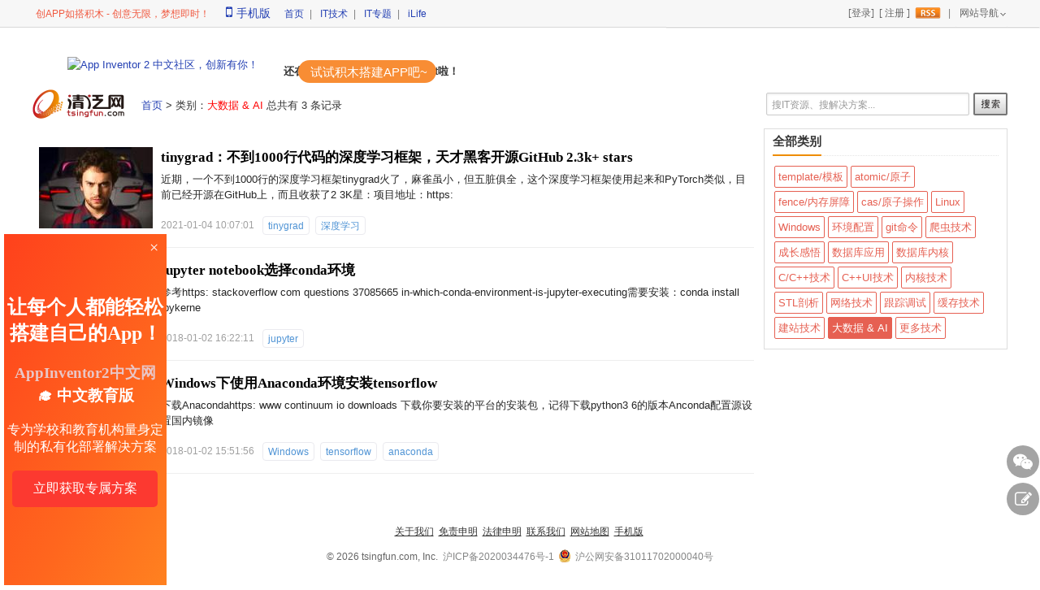

--- FILE ---
content_type: text/html; charset=utf-8
request_url: https://www.tsingfun.com/type/106
body_size: 4565
content:
<!DOCTYPE html PUBLIC "-//W3C//DTD XHTML 1.0 Transitional//EN" "http://www.w3.org/TR/xhtml1/DTD/xhtml1-transitional.dtd">
<html xmlns="http://www.w3.org/1999/xhtml">
<head>
<meta http-equiv="Content-Type" content="text/html; charset=utf-8" />
<title>大数据 & AI·类别 - 清泛网 - 专注C/C++及内核技术</title>
<meta name="keywords" content="大数据,&,AI·类别">
<meta name="description" content="人工智能，大数据，云计算">
<meta name="application-name" content="清泛网"/>
<link rel="shortcut icon" type="image/x-icon" href="https://www.tsingfun.com/favicon.ico"/>
<link rel="apple-touch-icon" href="https://www.tsingfun.com/statics/images/Apple_ico.png"/>
<script src="https://www.tsingfun.com/statics/js/redirect.js" type="text/javascript"></script>
<script type="text/javascript">redirect2m('https://m.tsingfun.com');</script>
<link href="https://www.tsingfun.com/statics/css/reset.css" rel="stylesheet" type="text/css" />
<link href="https://www.tsingfun.com/statics/css/default_blue.css" rel="stylesheet" type="text/css" />
<link href="https://www.tsingfun.com/statics/css/tsingfun.com.css" rel="stylesheet" type="text/css" />
<link href="https://www.tsingfun.com/statics/css/show.css" rel="stylesheet" type="text/css" />
<script type="text/javascript" src="https://www.tsingfun.com/statics/js/jquery.min.js"></script>
<script type="text/javascript" src="https://www.tsingfun.com/statics/js/jquery.sgallery.js"></script>
<script type="text/javascript" src="https://www.tsingfun.com/statics/js/tsingfun.com.js"></script>
<link href="https://www.tsingfun.com/statics/highlight/prism.css" rel="stylesheet" type="text/css" />
<script type="text/javascript" src="https://www.tsingfun.com/statics/highlight/prism.js"></script>
<link href="https://www.tsingfun.com/statics/font-awesome/css/font-awesome.min.css" rel="stylesheet" type="text/css" />
<script type="text/javascript" src="https://www.tsingfun.com/statics/qrcodejs/qrcode.min.js"></script>
<script type="text/javascript" charset="UTF-8" src="https://cdn.wwads.cn/js/makemoney.js" async></script>
</head>
<body>
<div class="navbar">
	<div class="disp">
		<div class="left">
			<a href="https://www.fun123.cn?f=tf" target="_blank"><font class="focus">创APP如搭积木 - 创意无限，梦想即时！</font></a>&nbsp;&nbsp;&nbsp;
			<a class="mob" id="mob" href="https://m.tsingfun.com"><span class="fa fa-mobile-phone"></span>手机版</a>&nbsp;&nbsp;
			<div id="qrcode">手机“扫一扫”</div>
			<script type="text/javascript">
			var qrcode = new QRCode("qrcode", {  
				text: 'https://m.tsingfun.com',   //URL地址
				width: 180,
				height: 180,
				colorDark: '#088CEF',    //二维码颜色
				colorLight: "#ffffff"  //背景颜色
			});
			 $(function(){
				 $("#mob").hover(function() {
				  $("#qrcode").animate({opacity: "show"}, "slow");
				 }, function() {
				  $("#qrcode").animate({opacity: "hide"}, "fast");
				 });
			})
		   </script>

			<a href="https://www.tsingfun.com/">首页</a>&nbsp;|&nbsp;
			<a href="https://www.tsingfun.com/blog/">IT技术</a>&nbsp;|&nbsp;
			<a href="https://www.tsingfun.com/index.php?m=special&c=index&a=special&siteid=1">IT专题</a>&nbsp;|&nbsp;			
			<a href="https://www.tsingfun.com/ilife/">iLife</a>
		</div>
		<div class="right">
			<!-- 登陆信息 -->
<script type="text/javascript">document.write('<iframe src="https://www.tsingfun.com/index.php?m=member&c=index&a=mini&forward='+encodeURIComponent(location.href)+'&siteid=1" allowTransparency="true" width="200" height="28" style="vertical-align: bottom;" frameborder="0" scrolling="no"></iframe>')</script>
<a href="https://www.tsingfun.com/index.php?m=content&c=rss&siteid=1" class="rss ib">rss</a>

<font color="gray">|</font>&nbsp;&nbsp;<a class="updown" href="#">网站导航</a>
<div class="showdiv">
	<ul>
		<li><a href="https://www.tsingfun.com/"><b>清泛网</b></a></li>
		<!--<li><a href="https://www.tsingfun.com/index.php?m=member&c=content&a=publish">在线投稿</a></li>-->
		<!--<li><a href="https://www.tsingfun.com/about/contribute/">征稿启事</a></li>-->
		<li><a href="https://www.tsingfun.com/about/aboutus/">关于我们</a></li>
		<li><a href="https://www.tsingfun.com/about/shenming/">免责申明</a></li>
		<li><a href="https://www.tsingfun.com/about/contactus/">联系我们</a></li>
		<li><a href="https://m.tsingfun.com">手机版</a></li>
		<li><a href="https://www.tsingfun.com/about/sitemap/">网站地图</a></li>
	</ul>
	<ul>
		<li>&nbsp;</li>
		<li><a href="https://www.tsingfun.com/it/cpp/">C/C++</a></li>
		<li><a href="https://www.tsingfun.com/it/opensource/">开源 & Github</a></li>
		<li><a href="https://www.tsingfun.com/it/database_kernel/">数据库(内核)</a></li>		
		<li><a href="https://www.tsingfun.com/it/bigdata_ai/">大数据 & AI</a></li>
		<li><a href="https://www.tsingfun.com/down/">下载栏目</a></li>
	</ul>
	<ul>
		<li><a href="https://bbs.tsingfun.com/?f=tfnav"><b>IT社区</b></a></li>
		<li><a href="https://bbs.tsingfun.com/forum-2-1.html?f=tfnav">C/C++板块</a></li>
		<li><a href="https://bbs.tsingfun.com/forum-64-1.html?f=tfnav">Python板块</a></li>
	</ul>
	<ul>
		<li><a href="https://www.fun123.cn/?f=tfnav"><b style="color:#ff6951">App Inventor 2 中文网</b></a></li>
		<li><a href="https://www.fun123.cn/aia-store/?f=tfnav" style="color:#ff6951">Aia Store</a></li>
		<li><a href="https://bbs.tsingfun.com/forum-147-1.html?f=tfnav">App Inventor 2 中文社区</a></li>
		<li><a href="https://www.fun123.cn/reference/extensions/?f=tfnav">App Inventor 2 拓展</a></li>
		<li><a href="https://www.fun123.cn/reference/?f=tfnav">中文文档</a></li>
		<li><a href="https://www.fun123.cn/reference/info/?f=tfnav">手把手入门教程</a></li>
	</ul>
</div>		</div>
	</div>
	<hr/>
</div>
<div class="ad1bg">
	<div class="ad1">
		<!--<script language="javascript" src="https://www.tsingfun.com/index.php?m=poster&c=index&a=show_poster&id=13"></script>-->
		<div class="wwads-cn wwads-horizontal" data-id="222" style="max-width:600px;float: left;"></div>
		<div style="max-width:600px;float: left;padding: 5px 13px;margin-top: 20px;">
			<a href="https://bbs.tsingfun.com/forum-147-1.html?f=tfad" target="_blank">
				<img src="https://bbs.tsingfun.com/static/image/common/fun123.png" title="App Inventor 2 中文社区，创新有你！" border="0" style="width: 275px;margin: 0px 15px 0 30px;">
			</a>
			<a style="position: absolute;padding-top:10px;padding-left:12px;"><b>还在苦苦敲代码开发APP？你out啦！</b></a>
			<a href="https://www.fun123.cn?f=tf_banner" target="_blank" style="color: #FFFFFF;background-color: #F88D34;border-radius: 31px;width: 150px;font-size: 15px;padding: 6px 11px 5px 15px;top:11px;position: relative;margin-left: 30px;">试试积木搭建APP吧~</a>
		</div>
	</div>
</div><div class="bannerbg">
	<div class="banner">
		<div class="logo">
			<a href="https://www.tsingfun.com/"><img src="https://www.tsingfun.com/statics/images/logo.png"/></a>
			<div class="location"><a href="/">首页</a> &gt; 类别：<font color="red">大数据 & AI</font> 总共有 3 条记录</div>
		</div>
		<div class="search">
			<form action="https://so.tsingfun.com/?" target="_blank">
			<span class="s_wd"><input type="text" name="q" id="search_wd" placeholder="搜IT资源、搜解决方案..." maxlength="120" class="s_ipt" autocomplete="off"></span>
			<span class="s_btn"><input type="image" style="cursor:pointer;" src="https://www.tsingfun.com/statics/images/s_btn.png" onmouseover="this.src='https://www.tsingfun.com/statics/images/s_btn_over.png'" onmouseout="this.src='https://www.tsingfun.com/statics/images/s_btn.png'"/></span>
			</form>
		</div>
	</div>
</div>
<!--main-->
<div class="mainbg">
<div class="main">
	<div class="col-left repeatList">
		<ul class="linkList">
						<li>
			<div class="image">
					<a class="media-comment-btn" href="https://www.tsingfun.com/it/bigdata_ai/2541.html" class="newsImg" target="_blank">
						<img src="https://www.tsingfun.com/uploadfile/2021/0104/thumb_140_100_20210104101632378.jpg"/>
					</a>
				</div>
				<div class="text">
					<p class="title">
						<a href="https://www.tsingfun.com/it/bigdata_ai/2541.html" class="text-overflow tw " target="_blank">tinygrad：不到1000行代码的深度学习框架，天才黑客开源GitHub 2.3k+ stars</a>
					</p>
					<p class="info">近期，一个不到1000行的深度学习框架tinygrad火了，麻雀虽小，但五脏俱全，这个深度学习框架使用起来和PyTorch类似，目前已经开源在GitHub上，而且收获了2 3K星：项目地址：https:   </p>
					<div class="from">
						<div class="date">2021-01-04 10:07:01</div>
												<div class="taglist">
																													
															<a href="https://www.tsingfun.com/tag/tinygrad" class="tag">tinygrad</a>
															<a href="https://www.tsingfun.com/tag/%E6%B7%B1%E5%BA%A6%E5%AD%A6%E4%B9%A0" class="tag">深度学习</a>
													</div>
											</div>
				</div>
			</li>
						<li>
			<div class="image">
					<a class="media-comment-btn" href="https://www.tsingfun.com/it/cpp/2290.html" class="newsImg" target="_blank">
						<img src="https://www.tsingfun.com/statics/images/nopic.gif"/>
					</a>
				</div>
				<div class="text">
					<p class="title">
						<a href="https://www.tsingfun.com/it/cpp/2290.html" class="text-overflow tw " target="_blank">jupyter notebook选择conda环境</a>
					</p>
					<p class="info">参考https:  stackoverflow com questions 37085665 in-which-conda-environment-is-jupyter-executing需要安装：conda install ipykerne   </p>
					<div class="from">
						<div class="date">2018-01-02 16:22:11</div>
												<div class="taglist">
																													
															<a href="https://www.tsingfun.com/tag/jupyter" class="tag">jupyter</a>
													</div>
											</div>
				</div>
			</li>
						<li>
			<div class="image">
					<a class="media-comment-btn" href="https://www.tsingfun.com/it/bigdata_ai/2289.html" class="newsImg" target="_blank">
						<img src="https://www.tsingfun.com/statics/images/nopic.gif"/>
					</a>
				</div>
				<div class="text">
					<p class="title">
						<a href="https://www.tsingfun.com/it/bigdata_ai/2289.html" class="text-overflow tw " target="_blank">Windows下使用Anaconda环境安装tensorflow</a>
					</p>
					<p class="info">下载Anacondahttps:  www continuum io downloads 下载你要安装的平台的安装包，记得下载python3 6的版本Anconda配置源设置国内镜像      </p>
					<div class="from">
						<div class="date">2018-01-02 15:51:56</div>
												<div class="taglist">
																													
															<a href="https://www.tsingfun.com/tag/Windows" class="tag">Windows</a>
															<a href="https://www.tsingfun.com/tag/tensorflow" class="tag">tensorflow</a>
															<a href="https://www.tsingfun.com/tag/anaconda" class="tag">anaconda</a>
													</div>
											</div>
				</div>
			</li>
					</ul>
		<div class="bk10"></div>
		<div id="pages" class="text-c"></div>
		  	</div>
	
	<div class="col-auto">
        <div class="box">
            <h5 class="title-2"><b>全部类别</b></h5>            
            <ul class="content hotkwd">
            		            				<li ><a href="https://www.tsingfun.com/type/116">template/模板</a></li>
								<li ><a href="https://www.tsingfun.com/type/117">atomic/原子</a></li>
								<li ><a href="https://www.tsingfun.com/type/118">fence/内存屏障</a></li>
								<li ><a href="https://www.tsingfun.com/type/119">cas/原子操作</a></li>
								<li ><a href="https://www.tsingfun.com/type/120">Linux</a></li>
								<li ><a href="https://www.tsingfun.com/type/121">Windows</a></li>
								<li ><a href="https://www.tsingfun.com/type/122">环境配置</a></li>
								<li ><a href="https://www.tsingfun.com/type/123">git命令</a></li>
								<li ><a href="https://www.tsingfun.com/type/124">爬虫技术</a></li>
								<li ><a href="https://www.tsingfun.com/type/125">成长感悟</a></li>
								<li ><a href="https://www.tsingfun.com/type/127">数据库应用</a></li>
								<li ><a href="https://www.tsingfun.com/type/128">数据库内核</a></li>
								<li ><a href="https://www.tsingfun.com/type/100">C/C++技术</a></li>
								<li ><a href="https://www.tsingfun.com/type/111">C++UI技术</a></li>
								<li ><a href="https://www.tsingfun.com/type/97">内核技术</a></li>
								<li ><a href="https://www.tsingfun.com/type/76">STL剖析</a></li>
								<li ><a href="https://www.tsingfun.com/type/79">网络技术</a></li>
								<li ><a href="https://www.tsingfun.com/type/81">跟踪调试</a></li>
								<li ><a href="https://www.tsingfun.com/type/92">缓存技术</a></li>
								<li ><a href="https://www.tsingfun.com/type/70">建站技术</a></li>
								<li class="tagon"><a href="https://www.tsingfun.com/type/106">大数据 & AI</a></li>
								<li ><a href="https://www.tsingfun.com/type/71">更多技术</a></li>
				            </ul>
        </div>       
    </div>
</div>
</div>
<div class="cndns-right">
<div class="cndns-right-menu menu-common">
	<a href="javascript:" class="cndns-right-btn">
		<span class="fa fa-weixin"></span>
		<p>
			技术<br />
			咨询
		</p>
	</a>
	<div class="cndns-right-box">
		<div class="box-border">
			<div class="sev-t">
				<img src="https://www.tsingfun.com/statics/images/weixin.png" />
				<i>有C++难题，加我！</i>
			</div>
			<span class="arrow-right"></span>
		</div>
	</div>
</div>
<div class="cndns-right-menu menu-common">
	<a href="https://www.tsingfun.com/feedback.html" target="_blank" class="cndns-right-btn">
		<span class="fa fa-edit"></span>
		<p>
			留言<br />
			反馈
		</p>
	</a>
</div>
<div class="cndns-right-menu menu-top" style="display:none" id="float_scrolltop">
	<a href="javascript:scroll2Top();" class="cndns-right-btn">
		<span class="fa fa-angle-up"></span>
		<i>顶部</i>
	</a>
</div>
</div>


<div class="copyrightbg">
	<div class="copyright">
		<div class="menu">
									<a href="https://www.tsingfun.com/about/aboutus.html" target="_blank">关于我们</a>&nbsp;
						<a href="https://www.tsingfun.com/about/shenming.html" target="_blank">免责申明</a>&nbsp;
						<a href="https://www.tsingfun.com/about/low.html" target="_blank">法律申明</a>&nbsp;
						<a href="https://www.tsingfun.com/about/contactus.html" target="_blank">联系我们</a>&nbsp;
						<a href="https://www.tsingfun.com/about/sitemap.html" target="_blank">网站地图</a>&nbsp;
									<a href="https://m.tsingfun.com">手机版</a>&nbsp;
		</div>
		<div class="info">
			&copy; 2026 tsingfun.com, Inc.&nbsp;&nbsp;<a href="https://beian.miit.gov.cn/" target="_blank">沪ICP备2020034476号-1</a>&nbsp;
			<span class="footer-ghs">
				<a target="_blank" href="http://www.beian.gov.cn/portal/registerSystemInfo?recordcode=31011702000040"><i></i>沪公网安备31011702000040号</a>
			</span>
		</div>
	</div>
</div>
<script src="https://www.tsingfun.com/statics/js/stat.js" type="text/javascript"></script>


<style>
#free_v {
	border:none;
	position:fixed;
	top:40%;
	left:5px;
	width:200px;
	height:500px;
}
</style>
<iframe id="free_v" src="https://www.fun123.cn/reference/info/free_v/?1"></iframe>


</body>
</html>

--- FILE ---
content_type: text/html; charset=utf-8
request_url: https://www.tsingfun.com/index.php?m=member&c=index&a=mini&forward=https%3A%2F%2Fwww.tsingfun.com%2Ftype%2F106&siteid=1
body_size: 578
content:
<style>
body,html{background:none; padding:0; margin:0;}
.log{line-height:24px;*line-height:27px; height:24px;float:right; font-size:12px;color:#666;}
.log a{text-decoration: none;color:#666;}
.log a:hover{text-decoration: underline;}
.log .upv_btn{height: 24px; padding-left: 14px; position: relative; background:url(https://www.tsingfun.com/statics/images/up_btn.gif) no-repeat 0px 0px; margin-left:0px; margin-right:10px; *background-position:0px 5px;}
</style>
<body style="background-color:transparent">
<div class="log">
	<a href="https://passport.tsingfun.com/?ReturnUrl=https%3A%2F%2Fwww.tsingfun.com%2Ftype%2F106" target="_top">[登录]</a>&nbsp;
	<a href="https://passport.tsingfun.com/?mod=register&ReturnUrl=https%3A%2F%2Fwww.tsingfun.com%2Ftype%2F106" target="_blank">[ 注册 ]</a>&nbsp;
	<!--<a href="https://www.tsingfun.com/index.php?m=member&c=content&a=publish" target="_top" style="color:#EE8D03;" title="投稿有奖">投稿</a>&nbsp;-->
	<!-- <a href="https://www.tsingfun.com/index.php?m=member&c=content&a=upload_video" target="_top" class="upv_btn">上传视频</a> -->
</div>
</body>

--- FILE ---
content_type: text/css
request_url: https://www.tsingfun.com/statics/css/show.css
body_size: 2621
content:
body{/*font:12px/150% Roboto,RobotoDraft,-apple-system,Microsoft YaHei,Helvetica,Arial,sans-serif;
	background-color:#000;
	color:#d2d2d2;
	background-color:#000;
	color:#f0e387;*/}

/*�����浼����*/
.navbar .disp .left{
	position:relative;
	float:left;
	width:65%;
	color:gray;
}.navbar .disp .left a{margin:4px;font:12px/31px;}
.navbar .disp .right{
	position:relative;
	float:right;
	width:35%;
	text-align:right;
}
/*Banner����*/
.bannerbg{
	position:relative;
	width:100%;
	font-size:12px;
	float:left;
	margin-bottom:8px;
}
.bannerbg .banner{
	position:relative;
	width:1200px;
	margin:auto;
	margin-top:5px;
}
.bannerbg .banner .logo{
	position:relative;
	float:left;
	padding-top:1px;
	width:690px;
	height:36px;
}
.bannerbg .banner .logo img{
	width:114px;
	height:36px;
	float:left;
}


	/*���*/
.main .col-left .d_content{
	width:888px;
	float:left;

	border:1px solid #ddd;
	border-top:2px solid #595959;
}
.main .col-left .d_content .title{
	font:20px/28px Roboto,RobotoDraft,-apple-system,Microsoft YaHei,Helvetica,Arial,sans-serif;
	font-weight:bold;
	padding-top:20px;
	text-align:center;
	color:#222;
}
.main .col-left .d_content .prop{
	padding:12px;
	color:#666;
	text-align:center;
}
.main .col-left .d_content .prop a{color:#666;} .main .col-left .d_content .prop a:hover{text-decoration: underline;}
.main .col-left .d_content .t_summary{
	background-color:#fffcf1;
	width:830px;
	border:1px dashed #3a5d70;
	padding:10px;
	color:#3d3d3d;
	margin:auto;
	text-align:left;
	font:14px/24px Roboto,RobotoDraft,-apple-system,Microsoft YaHei,Helvetica,Arial,sans-serif;
	box-shadow: 0px 1px 4px #ddc;
    margin-bottom: 15px;
}
.main .col-left .d_content .t_summary .zy{color:#ee8d03;font:14px/24px 'Lucida Sans Unicode', Tahoma, Verdana, Microsoft YaHei;}
.main .col-left .d_content .t_summary .fa {
	font-size: 18px;
    color:#fdce71;/*#c8b898;*/
    margin-right: 10px;
}
.mob {font-size:14px;}
.mob .fa{
	font-size: 18px;
	margin-right: 5px;
}
.box_shadow{/*��ӰЧ��*/
	margin-bottom:10px;
	margin-left:27px;
	width: 840px;
    height: 6px;
}
.main .col-left .d_content .text {
	text-align:left;
	font:16px/29px Roboto,RobotoDraft,-apple-system,Microsoft YaHei,Helvetica,Arial,sans-serif;
	padding-left:16px;
	padding-right:16px;
	padding-bottom:8px;
}
.main .col-left .d_content .text p {
	text-indent:2em;
	margin-bottom:12px;
}.main .col-left .d_content .text p:last-child {margin-bottom:0px !important;}
.main .col-left .d_content .text li p {text-indent:0;}

.jp {
	font-family: "MS PGothic", "Osaka", Arial, sans-serif !important;
}
.main .col-left .d_content .text img{
	border: 1px solid #e5e5e5;
	padding: 3px;
	max-width: 850px;
}
.main .col-left .d_content .text ul{float:none;}
.main .col-left .d_content .text hr{
	border: 1px dashed #999;
	border-bottom: none;
	margin:10px 0;
}
.main .col-left .d_content .text .ad{
	width:300px;
	float:left;
	text-align:center;
	margin:15px;
	margin-left:5px;
	margin-bottom:0;
}
.main .col-left .d_content .text ul{
	list-style: initial;
	margin-left:10px;
	margin-bottom:12px;
}
.main .col-left .d_content .text ol{
	list-style: decimal;
	margin-left:20px;
	margin-bottom:12px;
}
.main .col-left .d_content .text li{
	height:auto !important;
}
.main .col-left .d_content .text pre{
	width:auto !important;
}
.main .col-left .d_content .text h1,
.main .col-left .d_content .text h2,
.main .col-left .d_content .text h3,
.main .col-left .d_content .text h4,
.main .col-left .d_content .text h5 {
	margin-bottom: 6px;
	font-weight:bold;
}
.main .col-left .d_content .text table,
.main .col-left .d_content .text table th,
.main .col-left .d_content .text table td {
	border:1px solid #aaa;
	padding:0 3px;
	margin-bottom:12px;
}
.main .col-left .d_content .text table p {
	margin: 0;
	padding: 0;
}
/*���ĳ�������ʽ*/
/*.main .col-left .d_content .text a{
	color: rgb(51, 51, 51) !important;
	text-decoration: none !important;
	outline-style: none;
	border-bottom-width: 1px;
	border-bottom-style: solid;
	border-bottom-color: rgb(7, 129, 199);
}*/
.main .col-left .d_content .text a{color:rgb(240, 90, 65);}
.main .col-left .d_content .text a:hover{color:rgb(240, 90, 65);}
/*������ʽ*/
.main .col-left .d_content blockquote{
	color:#999;
	margin: 10px auto 10px 5px;
	border-left-width: 6px;
	border-left-style: solid;
	border-left-color: rgb(235, 239, 247);
	padding: 3px 3px 3px 12px;
}
.main .col-left .d_content blockquote p, .main .col-left .d_content td p{
	text-indent:0 !important;
}

/*ͶƱ*/
.main .col-left #vote-show{
	width:60%;
	margin: 30px auto 10px auto;
	text-align:left;
	text-indent:0;
}

/*����*/
.main .col-left .Article-Tool{
	overflow: hidden;
	width:890px;
}

	/*�Ҳ�*/
.main .col-auto .d_ad{
	/*width:300px;
	height:250px;*/
	float:right;
}
	/*ͼƬչʾҳ�����Ҳ���*/
.showpic_ad {
	width:300px;
	float:right;
}
	/*����Ƽ�*/
.main .col-auto .d_relative{
	width:298px;
	float:right;
	margin-bottom:10px;
	border:1px solid #ddd;
}.main .col-auto .d_relative:hover{box-shadow: 0px 1px 5px #ccc;}

.d_relative .title{
	margin-left:10px;
	height:32px;
	line-height:32px;
	border-bottom:1px dotted #e4e4e4;
	margin-right:10px;
}
.d_relative .title h2{
	height:30px;
	line-height:30px;
	border-bottom:2px solid #EE8D03;
	margin-top:1px;
	font-weight:bold;
	float:left;
}
.d_relative .title .more{
	color:#06c;
	text-decoration:none;
	float:right;
	font-size:12px;
	font-weight:bold;
	display:inline;
}
.d_relative .ad{
	text-align:center;
	border:0;
	height:25px;
	line-height:32px;
	font-weight:bold;
	color:rgb(240, 90, 65);
}.d_relative .ad  a{color:rgb(240, 90, 65);}

/*����ҳ��ǩ��ʽ*/
.show-tag{
	margin-bottom:10px;
	margin-left:15px;
}
.show-tag small{
	color:#555;
}
.show-tag .fa{
	color: #666;
    margin-right: 3px;
}

/* ����ҳ tag*/
a.tag {
	-webkit-box-sizing: border-box;
    box-sizing: border-box;
    margin-right: 4px;
    padding: 3px 6px;
    font-size: 12px;
    background-color: #fff;
    color: #5094d5 !important;
    border: 1px solid #eaeaef;
    height: 23px;
    line-height: 17px;
    border-radius: 4px;
    display: inline-block;
}
a.tag:hover {
	color:#277ccc !important;
}

/*��һƪ����һƪ*/
.pagenav {margin-left:20px; color:#A2A2A2;}
.pagenav a{line-height:25px;}

/*ģ����ʽ��ʼ*/
.repeatList ul.linkList{width:880px}
.repeatList ul.linkList li {overflow:hidden;width: 100%;vertical-align: top;position:relative;border-bottom: 1px solid #EEE;padding: 15px 0px;}
.repeatList ul.linkList li:hover{ box-shadow: 0px 1px 5px #ccc; }
.repeatList ul.linkList li .image{float: left; width:150px;_width:147px;height:100px; vertical-align: top;overflow:hidden;}
.repeatList ul.linkList li .image img{width:140px;height:100px; vertical-align: top;}
.repeatList .title {height:30px;overflow: hidden;}
.repeatList .title a{font: 17px/25px "Microsoft YaHei","simhei"; font-weight:bold; color:#000}
.repeatList .title a.tw{width:438px;}
.repeatList .info {color: #262626;height:55px; font: 12px/24px; overflow:hidden;}
.repeatList .from {color: #a0a0a0;line-height: 22px; text-align: left; font-size:12px;}
.repeatList .from .date{float:left;}
.repeatList .from .taglist{float:left;margin-left:10px;}
.repeatList .list_comment{ float:right;margin-right: 8px;}
.repeatList .list_comment a{color:#a0a0a0;}
.repeatList .list_comment a:hover{color:rgb(240, 90, 65)}
.repeatList .list_comment .count{color:#FF4B01;}
.repeatList .title a:hover{color:rgb(240, 90, 65)}
.repeatList .title a:visited{color:#999}

/*����*/
#bloggrade {
    position: relative;
    width: 100%;
    height: 0;
    overflow: visible;
}
#bloggrade img {
    position: absolute;
    top: -22px;
    right: 17px;
    width: 88px;
    height: 52px;
}


<!--
 /* Style Definitions */
h1
	{margin-right:0cm;
	margin-left:0cm;
	font-size:24.0pt;
	font-family:"Arial Unicode MS",sans-serif;}
h2
	{margin-top:13.0pt;
	margin-right:0cm;
	margin-bottom:3.0pt;
	margin-left:0cm;
	text-align:justify;
	text-justify:inter-ideograph;
	line-height:173%;
	page-break-after:avoid;
	font-size:11.0pt;}
a:link
	{color:#2440B3;/*#2424C3;*/
	text-decoration:none;}
a:hover
	{color:rgb(240, 90, 65);
	text-decoration:underline;}
a:visited
	{color:#b88ca2;/*#954F72;*/}
-->

/*��ά��*/
#qrcode{
	display:none;
	text-align:center;
	color:#333;
	position: absolute;
    left: 210px;
    padding: 6px;
    background-color: #fff;
    border-radius: 6px;
    border: 1px solid #ddd;
}

a.github{
	background:url('https://www.tsingfun.com/statics/images/svg/github.svg') no-repeat 0 2px;
	padding-left:20px;
}

--- FILE ---
content_type: application/javascript
request_url: https://www.tsingfun.com/statics/js/tsingfun.com.js
body_size: 2447
content:
window.onload = function()
{
	tsingfun_onload();
}

// 取下一个对象，兼容IE8以下
function nextElementSibling(el) {
	if (el.nextElementSibling)
		return el.nextElementSibling;
		
	do { el = el.nextSibling; } while ( el && el.nodeType !== 1 );
	return el;
}

function prevElementSibling(el) {
	if (el.previousSibling)
		return el.previousSibling;
		
	do { el = el.previousSibling; } while ( el && el.nodeType !== 1 );
	return el;
}

// 取一个元素在页面上的绝对坐标位置
function pageX(elem) {
  return elem.offsetParent ? elem.offsetLeft + pageX(elem.offsetParent) : elem.offsetLeft;
}
function pageY(elem) {
  return elem.offsetParent ? elem.offsetTop + pageY(elem.offsetParent) : elem.offsetTop;
}

String.prototype.trim = function(){
	return this.replace(/(^\s*)|(\s*$)/g, "");
}
String.prototype.ltrim = function(){
	return this.replace(/(^\s*)/g, "");
}
String.prototype.rtrim = function(){
	return this.replace(/(\s*$)/g, "");
}

// -----------------css---------------------
function hasClass(obj, cls) {
    return obj.className.match(new RegExp('(\\s|^)' + cls + '(\\s|$)'));
}
function addClass(obj, cls) {
    if (!this.hasClass(obj, cls)) obj.className += " " + cls;
}
function removeClass(obj, cls) {
    if (hasClass(obj, cls)) {
        var reg = new RegExp('(\\s|^)' + cls + '(\\s|$)');
        obj.className = obj.className.replace(reg, ' ');
    }
}
function toggleClass(obj,cls){
    if(hasClass(obj,cls)){
        removeClass(obj, cls);
    }else{
        addClass(obj, cls);
    }
}
//-------------------------------------------

function tsingfun_onload()
{
	//导航下拉层
	var elems = document.getElementsByTagName("a");
	for(var i = 0; i < elems.length; i++)
	{
		if(elems[i].className == "updown")
		{
			var obj = elems[i];
			var div = nextElementSibling(obj);
			obj.onmouseover = function(){
				this.className = "updown_hover";
				div.style.display = "block";
			}
			obj.onmouseout = function(){
				this.className = "updown";
				div.style.display = "none";
			}
			
			div.onmouseover = function(){
				obj.className = "updown_hover";
				this.style.display = "block";
			}
			div.onmouseout = function(){
				obj.className = "updown";
				this.style.display = "none";				
			}
		}
	}
	
	//主页两个搜索框联动
	var	swd = document.getElementById('search_wd');
	var	swd2 = document.getElementById('float_search_wd');
	swd.onkeyup = function(){
		if (swd.value.trim() != '')
			swd2.value = swd.value;
	}
	if (swd2 != null) {
		swd2.onkeyup = function(){
			if (swd2.value.trim() != '')
				swd.value = swd2.value;
		}
	}
	
	//Tab切换
	var timerId;
	var uls = document.getElementsByTagName("ul");
	for(var i = 0; i < uls.length; i++)
	{
		if(uls[i].className == "s_title")
		{
			//默认位置
			var firstli = uls[i].getElementsByTagName("li")[1];
			var line = uls[i].getElementsByTagName("span")[0];
			var divs = nextElementSibling(uls[i]).children; //var divs = uls[i].nextElementSibling.children;
			
			if (firstli && line) 
			{
				line.style.visibility = 'visible';
				animate(line, {left:(firstli.offsetLeft + 2 + "px"),width:(firstli.offsetWidth - 4 + "px")}, 200);
			}
			//if (divs.length > 0)
				//divs[0].style.display = "block";
			
			uls[i].onmouseover = function()
			{
				var divs = nextElementSibling(this).children; //var divs = this.nextElementSibling.children;
				var line = this.getElementsByTagName("span")[0];
				
				var lis = this.getElementsByTagName("li");
				for (var j = 1; j < lis.length; j++)
				{					
					lis[j].onmouseover = function()
					{
						var obj = this;
						// 隔0.2s后执行以下动作
						timerId = setTimeout(function(){
							animate(line, {left:(obj.offsetLeft + 3 + "px"),width:(obj.offsetWidth - 6 + "px")}, 200);
							for(var k = 1; k < lis.length; k++)
							{
								if (lis[k] == obj)
									divs[k-1].style.display = "block";
								else
									divs[k-1].style.display = "none";
							}
						}, 150);
					}
					lis[j].onmouseout = function()
					{
						clearTimeout(timerId);
					}
				}
			}
		}
	}
}

// 导航栏、Banner固定
window.onscroll = function (){
	var	navbar = document.getElementById('float_navbar');
	var	banner = document.getElementById('float_banner');
	
	var d = document.body.scrollTop||document.documentElement.scrollTop;
	if (d > 60) {
		if (banner != null) {
			banner.style.display = "block";
			banner.style.top = "35px";
			banner.style.position = "fixed";
		}
		if (navbar != null)
			navbar.style.position = "fixed";
		//显示‘返回顶部’
		fadeIn('float_scrolltop');
	} else if (d > 0) {
		if (navbar != null)
			navbar.style.position = "fixed";
	} else {
		if (navbar != null)
			navbar.style.position = "";
		if (banner != null) {
			banner.style.position = "";
			banner.style.display = "none";
		}
		//隐藏‘返回顶部’
		fadeOut('float_scrolltop');
	}
};
function closeBanner(){
	var	banner = document.getElementById('float_banner');
	//banner.style.display = "none";
	banner.style.opacity = 1;
	animate(banner, {opacity: 0}, 700);
}

//动画函数(参数：对象、变换样式、持续时间、回调函数)
function animate(elem, sty, timeout, callback)
{
	var f = j = 0,//j动画总数
		tween = function(t,b,c,d) { return -c*(t/=d)*(t-2) + b; },
		execution = function(key, val, px, t){
			var s = (new Date()).getTime(),
			d = t || 500,
			b = parseInt(elem.style[key] || elem[key]) || 0,//当前值
			c = val - b;					 				//变化差值
			(function(){
				var t = (new Date()).getTime() - s;
				var styleAttr = (typeof(elem.style[key]) != 'undefined');
				if(t > d)
				{
					t = d;
					if (styleAttr)
						elem.style[key] = px ? (tween(t,b,c,d) + 'px') : tween(t,b,c,d);
					else
						elem[key] = px ? (tween(t,b,c,d) + 'px') : tween(t,b,c,d);
					++f==j && callback && callback.apply(elem);
					return;
				}
				if (styleAttr)
					elem.style[key] = px ? (tween(t,b,c,d) + 'px') : tween(t,b,c,d);
				else
					elem[key] = px ? (tween(t,b,c,d) + 'px') : tween(t,b,c,d);
				setTimeout(arguments.callee, 10); //arguments.callee 匿名函数递归调用
			})();
		};
	for(var i in sty)
	{
		j++;
		execution(i, parseInt(sty[i]), sty[i].toString().indexOf('px') > 0, timeout);
	}
}
function fadeIn(id){
	if (document.getElementById(id) == null) return;
	document.getElementById(id).style.display = 'block';
	if (document.getElementById(id).style.opacity != 0) return;
	animate(document.getElementById(id), {opacity: 1}, 700);
}
function fadeOut(id){
	var obj = document.getElementById(id);
	if (obj == null) return;
	if (obj.style.opacity == '')
		obj.style.opacity = 1;
	if (obj.style.opacity != 1) return;
	animate(obj, {opacity: 0}, 700);
	setTimeout(function(){obj.style.display = 'none';}, 700);
}

function scroll2Top(){
	// http://blog.sina.com.cn/s/blog_6d3183b5010140nr.html
	//var scrollTop = document.documentElement.scrollTop || window.pageYOffset || document.body.scrollTop;
	// document.getElementsByTagName('body')[0]
	//var body = ((t = document.documentElement) || (t = document.body.parentNode)) && typeof t.scrollTop == 'number' ? t : document.body;
	var ie = document.documentElement;
	var chrome = document.body;
	if (ie.scrollTop == 0 && chrome.scrollTop == 0)
		return;
	
	animate(ie.scrollTop > chrome.scrollTop ? ie : chrome, {scrollTop: 0}, 700);
}